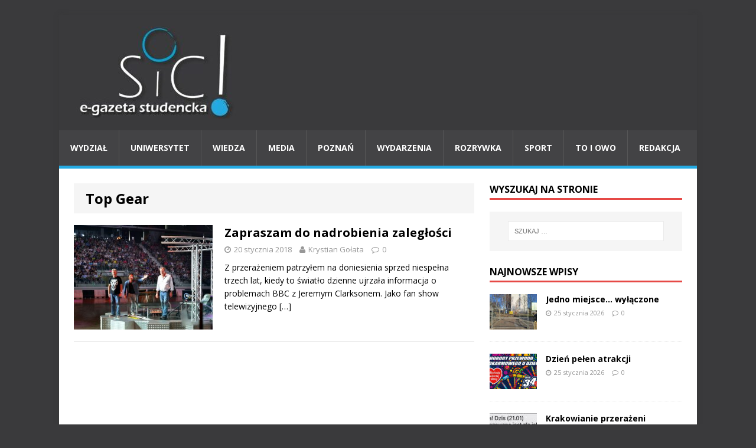

--- FILE ---
content_type: text/html; charset=UTF-8
request_url: https://sic-egazeta.amu.edu.pl/tag/top-gear/
body_size: 6261
content:
<!DOCTYPE html>
<html class="no-js" lang="pl-PL">
<head>
<meta charset="UTF-8">
<meta name="viewport" content="width=device-width, initial-scale=1.0">
<link rel="profile" href="http://gmpg.org/xfn/11" />
<link rel="pingback" href="https://sic-egazeta.amu.edu.pl/xmlrpc.php" />
<title>Top Gear &#8211; Sic!</title>
<link rel='dns-prefetch' href='//fonts.googleapis.com' />
<link rel='dns-prefetch' href='//s.w.org' />
<link rel="alternate" type="application/rss+xml" title="Sic! &raquo; Kanał z wpisami" href="https://sic-egazeta.amu.edu.pl/feed/" />
<link rel="alternate" type="application/rss+xml" title="Sic! &raquo; Kanał z komentarzami" href="https://sic-egazeta.amu.edu.pl/comments/feed/" />
<link rel="alternate" type="application/rss+xml" title="Sic! &raquo; Kanał z wpisami otagowanymi jako Top Gear" href="https://sic-egazeta.amu.edu.pl/tag/top-gear/feed/" />
		<script type="text/javascript">
			window._wpemojiSettings = {"baseUrl":"https:\/\/s.w.org\/images\/core\/emoji\/13.0.1\/72x72\/","ext":".png","svgUrl":"https:\/\/s.w.org\/images\/core\/emoji\/13.0.1\/svg\/","svgExt":".svg","source":{"concatemoji":"https:\/\/sic-egazeta.amu.edu.pl\/wp-includes\/js\/wp-emoji-release.min.js?ver=5.6.14"}};
			!function(e,a,t){var n,r,o,i=a.createElement("canvas"),p=i.getContext&&i.getContext("2d");function s(e,t){var a=String.fromCharCode;p.clearRect(0,0,i.width,i.height),p.fillText(a.apply(this,e),0,0);e=i.toDataURL();return p.clearRect(0,0,i.width,i.height),p.fillText(a.apply(this,t),0,0),e===i.toDataURL()}function c(e){var t=a.createElement("script");t.src=e,t.defer=t.type="text/javascript",a.getElementsByTagName("head")[0].appendChild(t)}for(o=Array("flag","emoji"),t.supports={everything:!0,everythingExceptFlag:!0},r=0;r<o.length;r++)t.supports[o[r]]=function(e){if(!p||!p.fillText)return!1;switch(p.textBaseline="top",p.font="600 32px Arial",e){case"flag":return s([127987,65039,8205,9895,65039],[127987,65039,8203,9895,65039])?!1:!s([55356,56826,55356,56819],[55356,56826,8203,55356,56819])&&!s([55356,57332,56128,56423,56128,56418,56128,56421,56128,56430,56128,56423,56128,56447],[55356,57332,8203,56128,56423,8203,56128,56418,8203,56128,56421,8203,56128,56430,8203,56128,56423,8203,56128,56447]);case"emoji":return!s([55357,56424,8205,55356,57212],[55357,56424,8203,55356,57212])}return!1}(o[r]),t.supports.everything=t.supports.everything&&t.supports[o[r]],"flag"!==o[r]&&(t.supports.everythingExceptFlag=t.supports.everythingExceptFlag&&t.supports[o[r]]);t.supports.everythingExceptFlag=t.supports.everythingExceptFlag&&!t.supports.flag,t.DOMReady=!1,t.readyCallback=function(){t.DOMReady=!0},t.supports.everything||(n=function(){t.readyCallback()},a.addEventListener?(a.addEventListener("DOMContentLoaded",n,!1),e.addEventListener("load",n,!1)):(e.attachEvent("onload",n),a.attachEvent("onreadystatechange",function(){"complete"===a.readyState&&t.readyCallback()})),(n=t.source||{}).concatemoji?c(n.concatemoji):n.wpemoji&&n.twemoji&&(c(n.twemoji),c(n.wpemoji)))}(window,document,window._wpemojiSettings);
		</script>
		<style type="text/css">
img.wp-smiley,
img.emoji {
	display: inline !important;
	border: none !important;
	box-shadow: none !important;
	height: 1em !important;
	width: 1em !important;
	margin: 0 .07em !important;
	vertical-align: -0.1em !important;
	background: none !important;
	padding: 0 !important;
}
</style>
	<link rel='stylesheet' id='wp-block-library-css'  href='https://sic-egazeta.amu.edu.pl/wp-includes/css/dist/block-library/style.min.css?ver=5.6.14' type='text/css' media='all' />
<link rel='stylesheet' id='cptch_stylesheet-css'  href='https://sic-egazeta.amu.edu.pl/wp-content/plugins/captcha/css/front_end_style.css?ver=4.2.8' type='text/css' media='all' />
<link rel='stylesheet' id='dashicons-css'  href='https://sic-egazeta.amu.edu.pl/wp-includes/css/dashicons.min.css?ver=5.6.14' type='text/css' media='all' />
<link rel='stylesheet' id='cptch_desktop_style-css'  href='https://sic-egazeta.amu.edu.pl/wp-content/plugins/captcha/css/desktop_style.css?ver=4.2.8' type='text/css' media='all' />
<link rel='stylesheet' id='mh-google-fonts-css'  href='https://fonts.googleapis.com/css?family=Open+Sans:400,400italic,700,600' type='text/css' media='all' />
<link rel='stylesheet' id='mh-magazine-lite-css'  href='https://sic-egazeta.amu.edu.pl/wp-content/themes/mh-magazine-lite/style.css?ver=2.3.2' type='text/css' media='all' />
<link rel='stylesheet' id='mh-font-awesome-css'  href='https://sic-egazeta.amu.edu.pl/wp-content/themes/mh-magazine-lite/includes/font-awesome.min.css' type='text/css' media='all' />
<link rel='stylesheet' id='__EPYT__style-css'  href='https://sic-egazeta.amu.edu.pl/wp-content/plugins/youtube-embed-plus/styles/ytprefs.min.css?ver=5.6.14' type='text/css' media='all' />
<style id='__EPYT__style-inline-css' type='text/css'>

                .epyt-gallery-thumb {
                        width: 33.333%;
                }
                
</style>
<script type='text/javascript' src='https://sic-egazeta.amu.edu.pl/wp-includes/js/jquery/jquery.min.js?ver=3.5.1' id='jquery-core-js'></script>
<script type='text/javascript' src='https://sic-egazeta.amu.edu.pl/wp-includes/js/jquery/jquery-migrate.min.js?ver=3.3.2' id='jquery-migrate-js'></script>
<script type='text/javascript' src='https://sic-egazeta.amu.edu.pl/wp-content/themes/mh-magazine-lite/js/scripts.js?ver=5.6.14' id='mh-scripts-js'></script>
<script type='text/javascript' id='__ytprefs__-js-extra'>
/* <![CDATA[ */
var _EPYT_ = {"ajaxurl":"https:\/\/sic-egazeta.amu.edu.pl\/wp-admin\/admin-ajax.php","security":"4cfd8911a5","gallery_scrolloffset":"20","eppathtoscripts":"https:\/\/sic-egazeta.amu.edu.pl\/wp-content\/plugins\/youtube-embed-plus\/scripts\/","epresponsiveselector":"[\"iframe.__youtube_prefs_widget__\"]","epdovol":"1","version":"11.7","evselector":"iframe.__youtube_prefs__[src], iframe[src*=\"youtube.com\/embed\/\"], iframe[src*=\"youtube-nocookie.com\/embed\/\"]","stopMobileBuffer":"1"};
/* ]]> */
</script>
<script type='text/javascript' src='https://sic-egazeta.amu.edu.pl/wp-content/plugins/youtube-embed-plus/scripts/ytprefs.min.js?ver=5.6.14' id='__ytprefs__-js'></script>
<link rel="https://api.w.org/" href="https://sic-egazeta.amu.edu.pl/wp-json/" /><link rel="alternate" type="application/json" href="https://sic-egazeta.amu.edu.pl/wp-json/wp/v2/tags/1553" /><link rel="EditURI" type="application/rsd+xml" title="RSD" href="https://sic-egazeta.amu.edu.pl/xmlrpc.php?rsd" />
<link rel="wlwmanifest" type="application/wlwmanifest+xml" href="https://sic-egazeta.amu.edu.pl/wp-includes/wlwmanifest.xml" /> 
<meta name="generator" content="WordPress 5.6.14" />

		<script>
			(function(i,s,o,g,r,a,m){i['GoogleAnalyticsObject']=r;i[r]=i[r]||function(){
			(i[r].q=i[r].q||[]).push(arguments)},i[r].l=1*new Date();a=s.createElement(o),
			m=s.getElementsByTagName(o)[0];a.async=1;a.src=g;m.parentNode.insertBefore(a,m)
			})(window,document,'script','https://www.google-analytics.com/analytics.js','ga');
			ga('create', 'UA-64934694-1', 'auto');
			ga('send', 'pageview');
		</script>

		<!--[if lt IE 9]>
<script src="https://sic-egazeta.amu.edu.pl/wp-content/themes/mh-magazine-lite/js/css3-mediaqueries.js"></script>
<![endif]-->
<style type="text/css" id="custom-background-css">
body.custom-background { background-color: #3a3a3c; }
</style>
			<style type="text/css" id="wp-custom-css">
			.mh-main-nav-wrap ul li a { padding: 19px; }		</style>
		</head>
<body id="mh-mobile" class="archive tag tag-top-gear tag-1553 custom-background mh-right-sb">
<div class="mh-container mh-container-outer">
<div class="mh-header-mobile-nav clearfix"></div>
<header class="mh-header">
	<div class="mh-container mh-container-inner mh-row clearfix">
		<div class="mh-custom-header" role="banner">
<a href="https://sic-egazeta.amu.edu.pl/" title="Sic!" rel="home">
<div class="mh-site-logo" role="banner">
<img class="mh-header-image" src="https://sic-egazeta.amu.edu.pl/wp-content/uploads/2025/05/cropped-sic-logotyp-duzy-e1746612103652.jpg" height="156" width="295" alt="Sic!" />
</div>
</a>
</div>
	</div>
	<div class="mh-main-nav-wrap">
		<nav class="mh-main-nav mh-container mh-container-inner clearfix">
			<div class="menu-menu-1-container"><ul id="menu-menu-1" class="menu"><li id="menu-item-6664014" class="menu-item menu-item-type-taxonomy menu-item-object-category menu-item-6664014"><a href="https://sic-egazeta.amu.edu.pl/category/wydzial/">Wydział</a></li>
<li id="menu-item-6664012" class="menu-item menu-item-type-taxonomy menu-item-object-category menu-item-6664012"><a href="https://sic-egazeta.amu.edu.pl/category/uniwersytet/">Uniwersytet</a></li>
<li id="menu-item-6665918" class="menu-item menu-item-type-taxonomy menu-item-object-category menu-item-6665918"><a href="https://sic-egazeta.amu.edu.pl/category/wiedza/">Wiedza</a></li>
<li id="menu-item-6664006" class="menu-item menu-item-type-taxonomy menu-item-object-category menu-item-6664006"><a href="https://sic-egazeta.amu.edu.pl/category/media/">Media</a></li>
<li id="menu-item-6664007" class="menu-item menu-item-type-taxonomy menu-item-object-category menu-item-6664007"><a href="https://sic-egazeta.amu.edu.pl/category/poznan/">Poznań</a></li>
<li id="menu-item-6664013" class="menu-item menu-item-type-taxonomy menu-item-object-category menu-item-6664013"><a href="https://sic-egazeta.amu.edu.pl/category/wydarzenia/">Wydarzenia</a></li>
<li id="menu-item-6664009" class="menu-item menu-item-type-taxonomy menu-item-object-category menu-item-6664009"><a href="https://sic-egazeta.amu.edu.pl/category/rozrywka/">Rozrywka</a></li>
<li id="menu-item-6664010" class="menu-item menu-item-type-taxonomy menu-item-object-category menu-item-6664010"><a href="https://sic-egazeta.amu.edu.pl/category/sport/">Sport</a></li>
<li id="menu-item-6664011" class="menu-item menu-item-type-taxonomy menu-item-object-category menu-item-6664011"><a href="https://sic-egazeta.amu.edu.pl/category/to-i-owo/">To i owo</a></li>
<li id="menu-item-6664029" class="menu-item menu-item-type-post_type menu-item-object-page menu-item-6664029"><a href="https://sic-egazeta.amu.edu.pl/redakcja/">Redakcja</a></li>
</ul></div>		</nav>
	</div>
</header><div class="mh-wrapper clearfix">
	<div id="main-content" class="mh-content"><header class="page-header">
<h1 class="page-title">Top Gear</h1>
</header>
<article class="mh-loop-item clearfix post-6666923 post type-post status-publish format-standard has-post-thumbnail hentry category-media tag-clarkson tag-the-grand-tour tag-top-gear">
	<div class="mh-loop-thumb">
		<a href="https://sic-egazeta.amu.edu.pl/zapraszam-do-nadrobienia-zaleglosci/"><img width="326" height="245" src="https://sic-egazeta.amu.edu.pl/wp-content/uploads/2018/01/Top_Gear_Live_Italia_2014_Richard_Hammond_James_May_Jeremy_Clarkson-326x245.jpg" class="attachment-mh-magazine-lite-medium size-mh-magazine-lite-medium wp-post-image" alt="" loading="lazy" srcset="https://sic-egazeta.amu.edu.pl/wp-content/uploads/2018/01/Top_Gear_Live_Italia_2014_Richard_Hammond_James_May_Jeremy_Clarkson-326x245.jpg 326w, https://sic-egazeta.amu.edu.pl/wp-content/uploads/2018/01/Top_Gear_Live_Italia_2014_Richard_Hammond_James_May_Jeremy_Clarkson-80x60.jpg 80w" sizes="(max-width: 326px) 100vw, 326px" />		</a>
	</div>
	<div class="mh-loop-content clearfix">
		<header class="mh-loop-header">
			<h3 class="entry-title mh-loop-title">
				<a href="https://sic-egazeta.amu.edu.pl/zapraszam-do-nadrobienia-zaleglosci/" rel="bookmark">
					Zapraszam do nadrobienia zaległości				</a>
			</h3>
			<div class="mh-meta mh-loop-meta">
				<span class="mh-meta-date updated"><i class="fa fa-clock-o"></i>20 stycznia 2018</span>
<span class="mh-meta-author author vcard"><i class="fa fa-user"></i><a class="fn" href="">Krystian Gołata</a></span>
<span class="mh-meta-comments"><i class="fa fa-comment-o"></i><a class="mh-comment-count-link" href="https://sic-egazeta.amu.edu.pl/zapraszam-do-nadrobienia-zaleglosci/#mh-comments">0</a></span>
			</div>
		</header>
		<div class="mh-loop-excerpt">
			<div class="mh-excerpt"><p>Z przerażeniem patrzyłem na doniesienia sprzed niespełna trzech lat, kiedy to światło dzienne ujrzała informacja o problemach BBC z Jeremym Clarksonem. Jako fan show telewizyjnego <a class="mh-excerpt-more" href="https://sic-egazeta.amu.edu.pl/zapraszam-do-nadrobienia-zaleglosci/" title="Zapraszam do nadrobienia zaległości">[&#8230;]</a></p>
</div>		</div>
	</div>
</article>	</div>
	<aside class="mh-widget-col-1 mh-sidebar"><div id="search-2" class="mh-widget widget_search"><h4 class="mh-widget-title"><span class="mh-widget-title-inner">Wyszukaj na stronie</span></h4><form role="search" method="get" class="search-form" action="https://sic-egazeta.amu.edu.pl/">
				<label>
					<span class="screen-reader-text">Szukaj:</span>
					<input type="search" class="search-field" placeholder="Szukaj &hellip;" value="" name="s" />
				</label>
				<input type="submit" class="search-submit" value="Szukaj" />
			</form></div><div id="mh_custom_posts-14" class="mh-widget mh_custom_posts"><h4 class="mh-widget-title"><span class="mh-widget-title-inner">Najnowsze wpisy</span></h4>			<ul class="mh-custom-posts-widget clearfix">					<li class="mh-custom-posts-item mh-custom-posts-small clearfix">
						<div class="mh-custom-posts-thumb">
							<a href="https://sic-egazeta.amu.edu.pl/jedno-miejsce-wylaczone/" title="Jedno miejsce&#8230; wyłączone"><img width="80" height="60" src="https://sic-egazeta.amu.edu.pl/wp-content/uploads/2026/01/fot.-Bartosz-Kostrzak-prace-budowlane-na-osiedlu-zwyciestwa-15--80x60.jpg" class="attachment-mh-magazine-lite-small size-mh-magazine-lite-small wp-post-image" alt="Obecny remont bloku nr 15 ma na celu nie tylko poprawę estetyki, ale także termomodernizację," loading="lazy" srcset="https://sic-egazeta.amu.edu.pl/wp-content/uploads/2026/01/fot.-Bartosz-Kostrzak-prace-budowlane-na-osiedlu-zwyciestwa-15--80x60.jpg 80w, https://sic-egazeta.amu.edu.pl/wp-content/uploads/2026/01/fot.-Bartosz-Kostrzak-prace-budowlane-na-osiedlu-zwyciestwa-15--678x502.jpg 678w, https://sic-egazeta.amu.edu.pl/wp-content/uploads/2026/01/fot.-Bartosz-Kostrzak-prace-budowlane-na-osiedlu-zwyciestwa-15--326x245.jpg 326w" sizes="(max-width: 80px) 100vw, 80px" />							</a>
						</div>
						<header class="mh-custom-posts-header">
							<p class="mh-custom-posts-small-title">
								<a href="https://sic-egazeta.amu.edu.pl/jedno-miejsce-wylaczone/" title="Jedno miejsce&#8230; wyłączone">
									Jedno miejsce&#8230; wyłączone								</a>
							</p>
							<div class="mh-meta mh-custom-posts-meta">
								<span class="mh-meta-date updated"><i class="fa fa-clock-o"></i>25 stycznia 2026</span>
<span class="mh-meta-comments"><i class="fa fa-comment-o"></i><a class="mh-comment-count-link" href="https://sic-egazeta.amu.edu.pl/jedno-miejsce-wylaczone/#mh-comments">0</a></span>
							</div>
						</header>
					</li>					<li class="mh-custom-posts-item mh-custom-posts-small clearfix">
						<div class="mh-custom-posts-thumb">
							<a href="https://sic-egazeta.amu.edu.pl/dzien-pelen-atrakcji-2/" title="Dzień pełen atrakcji"><img width="80" height="60" src="https://sic-egazeta.amu.edu.pl/wp-content/uploads/2026/01/fb_finaljpg-80x60.jpg" class="attachment-mh-magazine-lite-small size-mh-magazine-lite-small wp-post-image" alt="Górna część oficjalnego plakatu tegorocznego 34. Finału Wielkiej Orkiestry Świątecznej Pomocy." loading="lazy" srcset="https://sic-egazeta.amu.edu.pl/wp-content/uploads/2026/01/fb_finaljpg-80x60.jpg 80w, https://sic-egazeta.amu.edu.pl/wp-content/uploads/2026/01/fb_finaljpg-326x245.jpg 326w" sizes="(max-width: 80px) 100vw, 80px" />							</a>
						</div>
						<header class="mh-custom-posts-header">
							<p class="mh-custom-posts-small-title">
								<a href="https://sic-egazeta.amu.edu.pl/dzien-pelen-atrakcji-2/" title="Dzień pełen atrakcji">
									Dzień pełen atrakcji								</a>
							</p>
							<div class="mh-meta mh-custom-posts-meta">
								<span class="mh-meta-date updated"><i class="fa fa-clock-o"></i>25 stycznia 2026</span>
<span class="mh-meta-comments"><i class="fa fa-comment-o"></i><a class="mh-comment-count-link" href="https://sic-egazeta.amu.edu.pl/dzien-pelen-atrakcji-2/#mh-comments">0</a></span>
							</div>
						</header>
					</li>					<li class="mh-custom-posts-item mh-custom-posts-small clearfix">
						<div class="mh-custom-posts-thumb">
							<a href="https://sic-egazeta.amu.edu.pl/krakowianie-przerazeni/" title="Krakowianie przerażeni"><img width="80" height="60" src="https://sic-egazeta.amu.edu.pl/wp-content/uploads/2026/01/att.suy9yRlEst61ciiUDtGAjrCZZtdYcP8gr8T2xFm1i1w-80x60.jpg" class="attachment-mh-magazine-lite-small size-mh-magazine-lite-small wp-post-image" alt="Alert RCB, dotyczący złej jakości powietrza, zalecenie unikania aktywności na zewnątrz." loading="lazy" srcset="https://sic-egazeta.amu.edu.pl/wp-content/uploads/2026/01/att.suy9yRlEst61ciiUDtGAjrCZZtdYcP8gr8T2xFm1i1w-80x60.jpg 80w, https://sic-egazeta.amu.edu.pl/wp-content/uploads/2026/01/att.suy9yRlEst61ciiUDtGAjrCZZtdYcP8gr8T2xFm1i1w-326x245.jpg 326w" sizes="(max-width: 80px) 100vw, 80px" />							</a>
						</div>
						<header class="mh-custom-posts-header">
							<p class="mh-custom-posts-small-title">
								<a href="https://sic-egazeta.amu.edu.pl/krakowianie-przerazeni/" title="Krakowianie przerażeni">
									Krakowianie przerażeni								</a>
							</p>
							<div class="mh-meta mh-custom-posts-meta">
								<span class="mh-meta-date updated"><i class="fa fa-clock-o"></i>25 stycznia 2026</span>
<span class="mh-meta-comments"><i class="fa fa-comment-o"></i><a class="mh-comment-count-link" href="https://sic-egazeta.amu.edu.pl/krakowianie-przerazeni/#mh-comments">0</a></span>
							</div>
						</header>
					</li>					<li class="mh-custom-posts-item mh-custom-posts-small clearfix">
						<div class="mh-custom-posts-thumb">
							<a href="https://sic-egazeta.amu.edu.pl/sprawa-zajmuja-sie-prawnicy/" title="Sprawą zajmują się prawnicy"><img width="80" height="60" src="https://sic-egazeta.amu.edu.pl/wp-content/uploads/2026/01/zdjecie-11-80x60.jpg" class="attachment-mh-magazine-lite-small size-mh-magazine-lite-small wp-post-image" alt="Każanna podkreśla, że chce tylko „uczciwego rozstania” i nie zamierza podpisywać niekorzystnych dla siebie umów." loading="lazy" srcset="https://sic-egazeta.amu.edu.pl/wp-content/uploads/2026/01/zdjecie-11-80x60.jpg 80w, https://sic-egazeta.amu.edu.pl/wp-content/uploads/2026/01/zdjecie-11-326x245.jpg 326w" sizes="(max-width: 80px) 100vw, 80px" />							</a>
						</div>
						<header class="mh-custom-posts-header">
							<p class="mh-custom-posts-small-title">
								<a href="https://sic-egazeta.amu.edu.pl/sprawa-zajmuja-sie-prawnicy/" title="Sprawą zajmują się prawnicy">
									Sprawą zajmują się prawnicy								</a>
							</p>
							<div class="mh-meta mh-custom-posts-meta">
								<span class="mh-meta-date updated"><i class="fa fa-clock-o"></i>25 stycznia 2026</span>
<span class="mh-meta-comments"><i class="fa fa-comment-o"></i><a class="mh-comment-count-link" href="https://sic-egazeta.amu.edu.pl/sprawa-zajmuja-sie-prawnicy/#mh-comments">0</a></span>
							</div>
						</header>
					</li>					<li class="mh-custom-posts-item mh-custom-posts-small clearfix">
						<div class="mh-custom-posts-thumb">
							<a href="https://sic-egazeta.amu.edu.pl/6691883-2/" title="Przekonam się za kilka miesięcy&#8230;"><img width="80" height="60" src="https://sic-egazeta.amu.edu.pl/wp-content/uploads/2026/01/A.-Podebski-gr.2-Minireportaz-Zdjecie-1-80x60.jpg" class="attachment-mh-magazine-lite-small size-mh-magazine-lite-small wp-post-image" alt="Każdy bieg zaczyna się w tym samym miejscu: przy kapliczce Matki Boskiej znajdującej się na starej sośnie przy drodze leśnej z Kowali Księżych do Turkowic." loading="lazy" srcset="https://sic-egazeta.amu.edu.pl/wp-content/uploads/2026/01/A.-Podebski-gr.2-Minireportaz-Zdjecie-1-80x60.jpg 80w, https://sic-egazeta.amu.edu.pl/wp-content/uploads/2026/01/A.-Podebski-gr.2-Minireportaz-Zdjecie-1-678x509.jpg 678w, https://sic-egazeta.amu.edu.pl/wp-content/uploads/2026/01/A.-Podebski-gr.2-Minireportaz-Zdjecie-1-326x245.jpg 326w" sizes="(max-width: 80px) 100vw, 80px" />							</a>
						</div>
						<header class="mh-custom-posts-header">
							<p class="mh-custom-posts-small-title">
								<a href="https://sic-egazeta.amu.edu.pl/6691883-2/" title="Przekonam się za kilka miesięcy&#8230;">
									Przekonam się za kilka miesięcy&#8230;								</a>
							</p>
							<div class="mh-meta mh-custom-posts-meta">
								<span class="mh-meta-date updated"><i class="fa fa-clock-o"></i>25 stycznia 2026</span>
<span class="mh-meta-comments"><i class="fa fa-comment-o"></i><a class="mh-comment-count-link" href="https://sic-egazeta.amu.edu.pl/6691883-2/#mh-comments">0</a></span>
							</div>
						</header>
					</li>					<li class="mh-custom-posts-item mh-custom-posts-small clearfix">
						<div class="mh-custom-posts-thumb">
							<a href="https://sic-egazeta.amu.edu.pl/z-10-000-000-klockow-lego/" title="Z 10.000.000 klocków LEGO"><img width="80" height="60" src="https://sic-egazeta.amu.edu.pl/wp-content/uploads/2026/01/Y.Rayetskaya-gr.2-Info-Sic-nr1-80x60.jpg" class="attachment-mh-magazine-lite-small size-mh-magazine-lite-small wp-post-image" alt="Jeden z modeli na wystawie budowli z klocków LEGO w Poznaniu." loading="lazy" srcset="https://sic-egazeta.amu.edu.pl/wp-content/uploads/2026/01/Y.Rayetskaya-gr.2-Info-Sic-nr1-80x60.jpg 80w, https://sic-egazeta.amu.edu.pl/wp-content/uploads/2026/01/Y.Rayetskaya-gr.2-Info-Sic-nr1-326x245.jpg 326w" sizes="(max-width: 80px) 100vw, 80px" />							</a>
						</div>
						<header class="mh-custom-posts-header">
							<p class="mh-custom-posts-small-title">
								<a href="https://sic-egazeta.amu.edu.pl/z-10-000-000-klockow-lego/" title="Z 10.000.000 klocków LEGO">
									Z 10.000.000 klocków LEGO								</a>
							</p>
							<div class="mh-meta mh-custom-posts-meta">
								<span class="mh-meta-date updated"><i class="fa fa-clock-o"></i>25 stycznia 2026</span>
<span class="mh-meta-comments"><i class="fa fa-comment-o"></i><a class="mh-comment-count-link" href="https://sic-egazeta.amu.edu.pl/z-10-000-000-klockow-lego/#mh-comments">0</a></span>
							</div>
						</header>
					</li>					<li class="mh-custom-posts-item mh-custom-posts-small clearfix">
						<div class="mh-custom-posts-thumb">
							<a href="https://sic-egazeta.amu.edu.pl/to-jego-czas/" title="To jego czas"><img width="80" height="60" src="https://sic-egazeta.amu.edu.pl/wp-content/uploads/2026/01/tom-80x60.jpg" class="attachment-mh-magazine-lite-small size-mh-magazine-lite-small wp-post-image" alt="Na zdjęciu Tomasz Schuchardt, ostatnio bardzo rozchwytywany polski aktor." loading="lazy" srcset="https://sic-egazeta.amu.edu.pl/wp-content/uploads/2026/01/tom-80x60.jpg 80w, https://sic-egazeta.amu.edu.pl/wp-content/uploads/2026/01/tom-326x245.jpg 326w" sizes="(max-width: 80px) 100vw, 80px" />							</a>
						</div>
						<header class="mh-custom-posts-header">
							<p class="mh-custom-posts-small-title">
								<a href="https://sic-egazeta.amu.edu.pl/to-jego-czas/" title="To jego czas">
									To jego czas								</a>
							</p>
							<div class="mh-meta mh-custom-posts-meta">
								<span class="mh-meta-date updated"><i class="fa fa-clock-o"></i>25 stycznia 2026</span>
<span class="mh-meta-comments"><i class="fa fa-comment-o"></i><a class="mh-comment-count-link" href="https://sic-egazeta.amu.edu.pl/to-jego-czas/#mh-comments">0</a></span>
							</div>
						</header>
					</li>					<li class="mh-custom-posts-item mh-custom-posts-small clearfix">
						<div class="mh-custom-posts-thumb">
							<a href="https://sic-egazeta.amu.edu.pl/sprzedaj-spotkaj-sie-i-porozmawial/" title="Sprzedaj, spotkaj się i porozmawiaj"><img width="80" height="60" src="https://sic-egazeta.amu.edu.pl/wp-content/uploads/2026/01/IMG_2672-80x60.jpeg" class="attachment-mh-magazine-lite-small size-mh-magazine-lite-small wp-post-image" alt="Hala Odra w Szczecinie wypełniona stanowiskami z używaną odzieżą." loading="lazy" srcset="https://sic-egazeta.amu.edu.pl/wp-content/uploads/2026/01/IMG_2672-80x60.jpeg 80w, https://sic-egazeta.amu.edu.pl/wp-content/uploads/2026/01/IMG_2672-300x225.jpeg 300w, https://sic-egazeta.amu.edu.pl/wp-content/uploads/2026/01/IMG_2672-1024x768.jpeg 1024w, https://sic-egazeta.amu.edu.pl/wp-content/uploads/2026/01/IMG_2672-768x576.jpeg 768w, https://sic-egazeta.amu.edu.pl/wp-content/uploads/2026/01/IMG_2672-1536x1152.jpeg 1536w, https://sic-egazeta.amu.edu.pl/wp-content/uploads/2026/01/IMG_2672-2048x1536.jpeg 2048w, https://sic-egazeta.amu.edu.pl/wp-content/uploads/2026/01/IMG_2672-678x509.jpeg 678w, https://sic-egazeta.amu.edu.pl/wp-content/uploads/2026/01/IMG_2672-326x245.jpeg 326w" sizes="(max-width: 80px) 100vw, 80px" />							</a>
						</div>
						<header class="mh-custom-posts-header">
							<p class="mh-custom-posts-small-title">
								<a href="https://sic-egazeta.amu.edu.pl/sprzedaj-spotkaj-sie-i-porozmawial/" title="Sprzedaj, spotkaj się i porozmawiaj">
									Sprzedaj, spotkaj się i porozmawiaj								</a>
							</p>
							<div class="mh-meta mh-custom-posts-meta">
								<span class="mh-meta-date updated"><i class="fa fa-clock-o"></i>25 stycznia 2026</span>
<span class="mh-meta-comments"><i class="fa fa-comment-o"></i><a class="mh-comment-count-link" href="https://sic-egazeta.amu.edu.pl/sprzedaj-spotkaj-sie-i-porozmawial/#mh-comments">0</a></span>
							</div>
						</header>
					</li>					<li class="mh-custom-posts-item mh-custom-posts-small clearfix">
						<div class="mh-custom-posts-thumb">
							<a href="https://sic-egazeta.amu.edu.pl/wiekszosc-wczesniej-nie-byla-u-nas-prezentowana/" title="Większość wcześniej nie była u nas prezentowana"><img width="80" height="60" src="https://sic-egazeta.amu.edu.pl/wp-content/uploads/2026/01/Przeglad-Kina-Bulgarskiego-plakat-mniejszy-80x60.jpg" class="attachment-mh-magazine-lite-small size-mh-magazine-lite-small wp-post-image" alt="Zaplanowana jest projekcja 5 najnowszych bułgarskich dzieł filmowych." loading="lazy" srcset="https://sic-egazeta.amu.edu.pl/wp-content/uploads/2026/01/Przeglad-Kina-Bulgarskiego-plakat-mniejszy-80x60.jpg 80w, https://sic-egazeta.amu.edu.pl/wp-content/uploads/2026/01/Przeglad-Kina-Bulgarskiego-plakat-mniejszy-326x245.jpg 326w" sizes="(max-width: 80px) 100vw, 80px" />							</a>
						</div>
						<header class="mh-custom-posts-header">
							<p class="mh-custom-posts-small-title">
								<a href="https://sic-egazeta.amu.edu.pl/wiekszosc-wczesniej-nie-byla-u-nas-prezentowana/" title="Większość wcześniej nie była u nas prezentowana">
									Większość wcześniej nie była u nas prezentowana								</a>
							</p>
							<div class="mh-meta mh-custom-posts-meta">
								<span class="mh-meta-date updated"><i class="fa fa-clock-o"></i>24 stycznia 2026</span>
<span class="mh-meta-comments"><i class="fa fa-comment-o"></i><a class="mh-comment-count-link" href="https://sic-egazeta.amu.edu.pl/wiekszosc-wczesniej-nie-byla-u-nas-prezentowana/#mh-comments">0</a></span>
							</div>
						</header>
					</li>					<li class="mh-custom-posts-item mh-custom-posts-small clearfix">
						<div class="mh-custom-posts-thumb">
							<a href="https://sic-egazeta.amu.edu.pl/harmonia-czlowieka-z-natura-rodzina/" title="Harmonia człowieka z naturą, rodziną&#8230;"><img width="80" height="60" src="https://sic-egazeta.amu.edu.pl/wp-content/uploads/2026/01/original-05967E77-9173-4BC6-A8E5-988259E222EF-80x60.jpeg" class="attachment-mh-magazine-lite-small size-mh-magazine-lite-small wp-post-image" alt="Na zdjęciu huśtawka narodowa." loading="lazy" srcset="https://sic-egazeta.amu.edu.pl/wp-content/uploads/2026/01/original-05967E77-9173-4BC6-A8E5-988259E222EF-80x60.jpeg 80w, https://sic-egazeta.amu.edu.pl/wp-content/uploads/2026/01/original-05967E77-9173-4BC6-A8E5-988259E222EF-678x509.jpeg 678w, https://sic-egazeta.amu.edu.pl/wp-content/uploads/2026/01/original-05967E77-9173-4BC6-A8E5-988259E222EF-326x245.jpeg 326w" sizes="(max-width: 80px) 100vw, 80px" />							</a>
						</div>
						<header class="mh-custom-posts-header">
							<p class="mh-custom-posts-small-title">
								<a href="https://sic-egazeta.amu.edu.pl/harmonia-czlowieka-z-natura-rodzina/" title="Harmonia człowieka z naturą, rodziną&#8230;">
									Harmonia człowieka z naturą, rodziną&#8230;								</a>
							</p>
							<div class="mh-meta mh-custom-posts-meta">
								<span class="mh-meta-date updated"><i class="fa fa-clock-o"></i>24 stycznia 2026</span>
<span class="mh-meta-comments"><i class="fa fa-comment-o"></i><a class="mh-comment-count-link" href="https://sic-egazeta.amu.edu.pl/harmonia-czlowieka-z-natura-rodzina/#mh-comments">0</a></span>
							</div>
						</header>
					</li>        	</ul></div></aside></div>
<div class="mh-copyright-wrap">
	<div class="mh-container mh-container-inner clearfix"><center><p class="mh-copyright"><a target="_blank" href="https://sic-egazeta.amu.edu.pl/wp-content/uploads/2025/08/sic-deklaracja-dostepnosci_.pdf">Deklaracja Dostępności</a></p><br>
	<p class="mh-copyright"><a target="_blank" href="http://sic-egazeta.amu.edu.pl/wp-content/uploads/2022/09/klauzula-informacyjna.pdf">Klauzula Informacyjna</a></p><br>
		<center><p class="mh-copyright">Copyright &copy; 2026 | WordPress Theme by <a href="http://www.mhthemes.com/" rel="nofollow">MH Themes</a></p></center>
	</div>

</div>
</div><!-- .mh-container-outer -->
<script type='text/javascript' src='https://sic-egazeta.amu.edu.pl/wp-content/plugins/youtube-embed-plus/scripts/fitvids.min.js?ver=5.6.14' id='__ytprefsfitvids__-js'></script>
<script type='text/javascript' src='https://sic-egazeta.amu.edu.pl/wp-includes/js/wp-embed.min.js?ver=5.6.14' id='wp-embed-js'></script>
</body>
</html>


--- FILE ---
content_type: text/plain
request_url: https://www.google-analytics.com/j/collect?v=1&_v=j102&a=1422537787&t=pageview&_s=1&dl=https%3A%2F%2Fsic-egazeta.amu.edu.pl%2Ftag%2Ftop-gear%2F&ul=en-us%40posix&dt=Top%20Gear%20%E2%80%93%20Sic!&sr=1280x720&vp=1280x720&_u=IEBAAEABAAAAACAAI~&jid=615200319&gjid=226439418&cid=788422305.1769396655&tid=UA-64934694-1&_gid=1740701100.1769396655&_r=1&_slc=1&z=1857539959
body_size: -452
content:
2,cG-5296VSJGJY